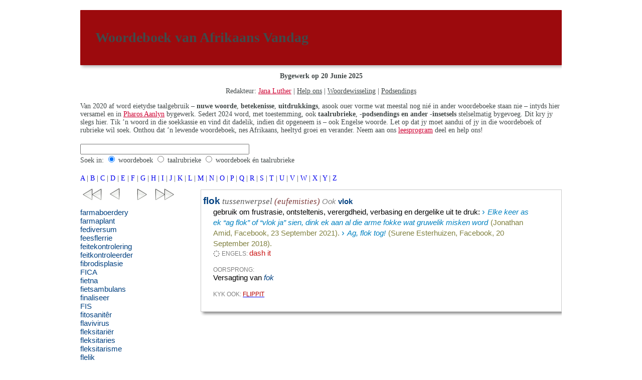

--- FILE ---
content_type: text/html; charset=UTF-8
request_url: https://afrikaans-vandag.co.za/?qi=100000770
body_size: 21946
content:
<!DOCTYPE HTML>
<html lang="af">
	<head><meta http-equiv="Content-Type" content="text/html; charset=utf-8">
		<title>Woordeboek van Afrikaans Vandag</title>
		<meta name="description" content="In die Woordeboek van Afrikaans Vandag word hedendaagse Afrikaans intyds bewerk, vergesel van blogs en podsendings."/>
		<meta name="keywords" content="Afrikaans, Afrikaanse, woordeboek, woord, woorde, woorden, woordenboek, words, taal, aanlyn, online, definisies, betekenis, dictionary, nuutskepping, nuutskeppings, neologismes, gratis, free, Jana, Luther"/>
<meta name="WAV" content="max-snippet:-1, max-image-preview:large, max-video-preview:-1"/>
  <link rel="shortcut icon" type="image" href="favicon.ico">
	<meta name="viewport" content="width=device-width,initial-scale=1">
	<link rel="canonical" href="https://afrikaansvandag.teksredaksie.co.za/" >

	<style type="text/css">* 
	{
  box-sizing: border-box;

}
.menu {
  margin-top: 0px;
  padding: 0 0px;
  float: left;
  width: 0%;
  height: 0%
  font-size: 14px;
  background-color: ;
  

}
.menuitem {
  padding: 5px; 
  margin-top: 5px;
  font-size: 14px;
  border-bottom: 0px solid ;

}
.main {
  float: centre;
  width: 100%;
  padding: 0 0px;
  margin-top: 10px;
  font-size: 14px;
  overflow: hidden;

}

/* small screens / phones etc. */
@media only screen and (max-width: 480px) {
table,td,tr{max-width:100% !important;}
form,input,textarea,select{max-width:100% !important;}
}

@media only screen and (max-width:950px) {
  /* For tablets: */
  .main {
    width: 100%;
    padding: 0;
  }
  .right {
    width: 0%;
  }
}
@media only screen and (max-width:500px) {
  /* For mobile phones: */
  .main {
    width: 100%;
  }
   .menu {
       display:none;}
  }
}

	div,td,body,p,span,header,tr,table,nav{font-family:Arial;}

img{margin:0;padding:0}
@media only screen and (max-width:960px) {
	div,header{max-width:98%;margin-left:0.5%;margin-right:0.5%;}
}
@media only screen and (min-width:960px) {
	div,header{max-width:960px;margin-left:auto;margin-right:auto;}
}

/*a{text-decoration:none;}
a:hover{text-decoration:underline;}*/

div.searchform
{
	margin-top:1.4em;
	margin-bottom:1.4em;
	/*margin:1.5em 6% 1.5em 6%;*/
}


div.searchquery
{
	font-weight:bold;
	/*margin:0 6% 0 6%;*/
}

div.numresults
{
	font-weight:bold;
	/*margin:0 6% 0 6%;*/
}

div.result
{
	margin-top:1em;
	margin-bottom:1em;
	/*margin:1em 6% 1em 6%;*/
	padding:0.3em;
	box-shadow:0.3em 0.3em 0.4em #808080;
	border:1px solid #CCCCCC;
}
div.entrylist{font-size:0.9em;}
.entrylistnav{white-space:nowrap;margin:0;padding:0;}
/*highlighted entry list entry:*/
.listitemsel{background-color:#9C0A0C;color:white}
a.listitem{text-decoration:none;color:#004080;font-family:Arial;font-size:11pt}
a.listitem:hover{text-decoration:underline;}

a.alphabetlink{text-decoration:none}
a.alphabetlink:hover{text-decoration:underline}

/*2021-05 New containers for entry list etc.*/
* {
box-sizing:border-box;
}
.container{
width:100%;
float:left;
overflow:visible; /* should be clearfix instead */
}
.container .inner-w{
position:static;
/*max-width:50em;*/
margin-right:auto;
margin-left:auto;
overflow:visible; /* should be clearfix instead */
	/*min-height:30em;*/
}
.block{
width:100%;
float:left;
min-height:1em; /* just for show */
}
@media (min-width:50em){
.center{
	width:0%;
	position:relative;
	left:25%;
}
.left{
min-height:50em;
	position:static;/*absolute;*/
	top:0;
	left:0;
	width:25%;
}
.right{
	float:right;
	width:75%;
}
}


	</style>
	
	<style>
	body
	
	 .title-wrapper {
        background-color: #9c0a0d; /* Rooi band agtergrond */
        padding:20px 30px; /* Voeg spasie binne die band */
        border-radius: 1px; /* Maak hoeke rond */
        box-shadow: 3px 3px 6px rgba(0, 0, 0, 0.3); /* Voeg skaduwee */
  
    h1 {
        color: white; /* Wit teks op die rooi band */
        text-align: center;
        font-family: 'Poppins', Arial, sans-serif; /* Gebruik 'n leesbare font */
        font-size: 3vw; /* Skaleer grootte volgens skerm */
        letter-spacing: 0.01em; /* Maak die spasiëring netjies */
        margin: 0; /* Geen eksterne spasie */
        text-transform: /* Volledig hoofletters */
        
    }
    
  /* Media query for smaller screens */
    @media (max-width: 768px) {
        h1 {
            font-size: 6vw; /* Larger size for smaller screens */
        }
    }

    @media (max-width: 480px) {
        h1 {
            font-size: 8vw; /* Even larger size for very small screens */
        }
    }
   
</style>

	
	</head>
<body style="font-family:Verdana;" style="color:#424949;">
  <div class="main" max-width: 950px style="color:#424949;"> 
 <div class="main" max-width: 950px style="color:#424949;"> 
<div class="title-wrapper"><h1>Woordeboek van Afrikaans Vandag</h1></div>
<p align=center><strong>Bygewerk op 20 Junie 2025</strong></p>

<p align=center>Redakteur: <a href="https://www.afrikaans-vandag.co.za/aktueel/jana-luther/" style="color:#ce0031;">Jana Luther</a> | <a href="https://www.afrikaans-vandag.co.za/aktueel/help-ons/" target="_blank" style="color:#424949;">Help ons</a> | <a href="https://www.afrikaans-vandag.co.za/aktueel/woordewisseling/" target="_blank" style="color:#424949;">Woordewisseling</a> | <a href="https://www.afrikaans-vandag.co.za/aktueel/podsendings/" target="_blank" style="color:#424949;">Podsendings</a></p>

<p>Van 2020 af word eietydse taalgebruik – <b>nuwe woorde</b>, <b>betekenisse</b>, <b>uitdrukkings</b>, asook ouer vorme wat meestal nog nié in ander woordeboeke staan nie – intyds hier versamel en in <a href="https://www.pharosaanlyn.co.za/" target="_blank" style="color:#ce0031;">Pharos Aanlyn</a> bygewerk. Sedert 2024 word, met toestemming, ook <b>taalrubrieke</b>, <b>-podsendings en ander -insetsels</b> stelselmatig bygevoeg. Dit kry jy slegs hier. Tik ’n woord in die soekkassie en vind dit dadelik, indien dit opgeneem is – ook Engelse woorde. Let op dat jy moet aandui of jy in die woordeboek of rubrieke wil soek. Onthou dat ’n lewende woordeboek, nes Afrikaans, heeltyd groei en verander. Neem aan ons <a href="https://www.afrikaans-vandag.co.za/aktueel/leesprogram/" style="color:#ce0031;">leesprogram</a> deel en help ons!</p>


<div class="searchform">



	<form action="/" method="POST" name="search"><input type="hidden" name="sid" value="">
	<div>
	<input maxLength=128 size=40 name="q" id="q" type="text" value="">
	</div>
	<div>
		
		Soek in: 
	<!--<input type=submit value="Soek in woordeboek en taalrubrieke">	-->
	<input type="radio" id="woordeboek" name="search_titles" value="woordeboek"checked >
	<label for="woordeboek">woordeboek</label>
	<input type="radio" id="taalrubrieke" name="search_titles" value="taalrubrieke"  >
	<label for="taalrubrieke">taalrubrieke</label>
	<input type="radio" id="woordeboek_en_taalrubrieke" name="search_titles" value="woordeboek_en_taalrubrieke"  >
	<label for="woordeboek_en_taalrubrieke">woordeboek én taalrubrieke</label>
	</div>
	</form>
</div>
	<div class="alphabetnav"><a class="alphabetlink" href="/?alphabetnav=A"> A </a>|<a class="alphabetlink" href="/?alphabetnav=B"> B </a>|<a class="alphabetlink" href="/?alphabetnav=C"> C </a>|<a class="alphabetlink" href="/?alphabetnav=D"> D </a>|<a class="alphabetlink" href="/?alphabetnav=E"> E </a>|<a class="alphabetlink" href="/?alphabetnav=F"> F </a>|<a class="alphabetlink" href="/?alphabetnav=G"> G </a>|<a class="alphabetlink" href="/?alphabetnav=H"> H </a>|<a class="alphabetlink" href="/?alphabetnav=I"> I </a>|<a class="alphabetlink" href="/?alphabetnav=J"> J </a>|<a class="alphabetlink" href="/?alphabetnav=K"> K </a>|<a class="alphabetlink" href="/?alphabetnav=L"> L </a>|<a class="alphabetlink" href="/?alphabetnav=M"> M </a>|<a class="alphabetlink" href="/?alphabetnav=N"> N </a>|<a class="alphabetlink" href="/?alphabetnav=O"> O </a>|<a class="alphabetlink" href="/?alphabetnav=P"> P </a>|<a class="alphabetlink" href="/?alphabetnav=Q"> Q </a>|<a class="alphabetlink" href="/?alphabetnav=R"> R </a>|<a class="alphabetlink" href="/?alphabetnav=S"> S </a>|<a class="alphabetlink" href="/?alphabetnav=T"> T </a>|<a class="alphabetlink" href="/?alphabetnav=U"> U </a>|<a class="alphabetlink" href="/?alphabetnav=V"> V </a>|<a class="alphabetlink" href="/?alphabetnav=W"> W </a>|<a class="alphabetlink" href="/?alphabetnav=X"> X </a>|<a class="alphabetlink" href="/?alphabetnav=Y"> Y </a>|<a class="alphabetlink" href="/?alphabetnav=Z"> Z </a></div>			<div class="container">
			<div class="inner-w">
				<div class="block right"><div class="results"><div class="result resultexact"><p align="left" style="margin:0pt 30pt 0pt 10pt;text-indent:-15pt;padding-top:5pt;padding-bottom:5pt;padding-left:5pt;padding-right:5pt;"><span style="font-family:Arial;font-size:10pt;color:#000000;"> <b><span style="font-family:Arial;font-size:14pt;color:#004080;">flok</span></b> <i><span style="font-family:'Arial Narrow';font-size:13pt;color:#5B5B5B;">tussenwerpsel</span></i>  <i><span style="font-family:'Arial Narrow';font-size:13pt;color:#804040;">(eufemisties)</span></i><span style="font-weight:normal;text-transform:none;font-family:Arial;font-size:11pt;color:#808080;"> <i>Ook</i> <span style="font-weight:normal;font-family:Arial;font-size:11pt;color:#4F4F4F;"><b><span style="font-family:Arial;font-size:11pt;color:#004080;">vlok</span></b></span> </span><br> <span style="font-weight:normal;font-family:Arial;font-size:11pt;color:#000000;"> <span style="font-weight:normal;font-family:Arial;font-size:11pt;color:#000000;"> <span style="font-family:Arial;font-size:11pt;color:#000000;">gebruik om frustrasie, ontsteltenis, verergdheid, verbasing en dergelike uit te druk</span></span>:  <i><span style="font-weight:normal;font-family:Arial;font-size:13pt;color:#0080C0;"><span style="font-style:normal">›</span> <span style="font-family:Arial;font-size:11pt;"> Elke keer as ek “ag flok” of “vlok ja” sien, dink ek aan al die arme fokke wat gruwelik misken word</span> <span style="font-style:normal;font-family:Arial;font-size:11pt;color:#808040;">(Jonathan Amid, Facebook, 23 September 2021).</span></span></i> <i><span style="font-weight:normal;font-family:Arial;font-size:13pt;color:#0080C0;"><span style="font-style:normal">›</span> <span style="font-family:Arial;font-size:11pt;"> Ag, flok tog!</span> <span style="font-style:normal;font-family:Arial;font-size:11pt;color:#808040;">(Surene Esterhuizen, Facebook, 20 September 2018).</span></span></i> <br>◌ <span style="font-weight:normal;font-family:Arial;font-size:9pt;color:#808080;">ENGELS: <b><span style="font-variant:normal;text-transform:none;font-family:'Arial Narrow';font-size:11pt;color:#000000;"><span style="font-weight:normal;font-variant:normal;font-family:Arial;font-size:11pt;color:#CA1615;">dash it</span></span></b></span></span><span style="font-weight:normal;font-variant:normal;text-transform:uppercase;font-family:Arial;font-size:9pt;color:#808080;"><br><br>oorsprong:<br> <span style="font-weight:normal;text-transform:none;font-family:Arial;font-size:11pt;color:#000000;">Versagting van <i><span style="font-family:Arial;font-size:11pt;color:#004080;"> fok</span></i></span></span><span style="font-weight:normal;font-style:normal;font-family:Arial;font-size:9pt;color:#808080;"><br><br>KYK OOK:  <span style="font-weight:normal;font-variant:normal;text-transform:uppercase;font-family:Arial;font-size:9pt;color:#B50000;"><a href="index.php?qi=100000769"><span style="font-weight:normal;font-variant:normal;text-transform:uppercase;font-family:Arial;font-size:9pt;color:#B50000;">flippit</span></a></span></span></span><br><br></bdo></p></div></div></div>  
				<div class="block left"><div class="entrylist" align=left><div class="entrylistnav"><a href="?qi=100000746"><img src="/nav/previouspage.png" width="48" height="48" alt="&lt;" border="0"></a><a href="?qi=100000769"><img src="/nav/previous.png" width="48" height="48" alt="&lt;" border="0"></a></a><a href="?qi=100000771"><img src="/nav/next.png" width="48" height="48" alt="&gt;" border="0"></a></a><a href="?qi=100000792"><img src="/nav/nextpage.png" width="48" height="48" alt="&gt;" border="0"></a><br></div><a class="listitem" href="?qi=100000746">farmaboerdery</a><br><a class="listitem" href="?qi=100000747">farmaplant</a><br><a class="listitem" href="?qi=100000748">fediversum</a><br><a class="listitem" href="?qi=100000749">feesflerrie</a><br><a class="listitem" href="?qi=100000750">feitekontrolering</a><br><a class="listitem" href="?qi=100000751">feitkontroleerder</a><br><a class="listitem" href="?qi=100000752">fibrodisplasie</a><br><a class="listitem" href="?qi=100000753">FICA</a><br><a class="listitem" href="?qi=100000754">fietna</a><br><a class="listitem" href="?qi=100000755">fietsambulans</a><br><a class="listitem" href="?qi=100000756">finaliseer</a><br><a class="listitem" href="?qi=100000757">FIS</a><br><a class="listitem" href="?qi=100000758">fitosanitêr</a><br><a class="listitem" href="?qi=100000759">flavivirus</a><br><a class="listitem" href="?qi=100000760">fleksitariër</a><br><a class="listitem" href="?qi=100000761">fleksitaries</a><br><a class="listitem" href="?qi=100000762">fleksitarisme</a><br><a class="listitem" href="?qi=100000763">flelik</a><br><a class="listitem" href="?qi=100000764">flentergat-</a><br><a class="listitem" href="?qi=100000765">flet</a><br><a class="listitem" href="?qi=100000766">fletse</a><br><a class="listitem" href="?qi=100000767">FLF</a><br><a class="listitem" href="?qi=100000768">flip</a><br><a class="listitem" href="?qi=100000769">flippit</a><br><span class="listitemsel">flok</span><br><a class="listitem" href="?qi=100000771">fluisterdraf</a><br><a class="listitem" href="?qi=100000772">fluisternetwerk</a><br><a class="listitem" href="?qi=100000773">fok</a><br><a class="listitem" href="?qi=100000774">fokken</a><br><a class="listitem" href="?qi=100000775">fokkoliseer</a><br><a class="listitem" href="?qi=100000776">fokoliseer</a><br><a class="listitem" href="?qi=100000777">fokop</a><br><a class="listitem" href="?qi=100000778">FOMO</a><br><a class="listitem" href="?qi=100000779">fomolis</a><br><a class="listitem" href="?qi=100000780">fong&nbsp;kong-</a><br><a class="listitem" href="?qi=100000781">fontein</a><br><a class="listitem" href="?qi=100000782">foonskeidingsangs</a><br><a class="listitem" href="?qi=100000783">FOP</a><br><a class="listitem" href="?qi=100000784">fop-app</a><br><a class="listitem" href="?qi=100000785">fopnuus</a><br><a class="listitem" href="?qi=100000786">fopslaai</a><br><a class="listitem" href="?qi=100000787">fopspeenwoord</a><br><a class="listitem" href="?qi=100000788">fopware</a><br><a class="listitem" href="?qi=100000789">forensiese&nbsp;linguistiek</a><br><a class="listitem" href="?qi=100000790">fotobom</a><br><a class="listitem" href="?qi=100000791">fotonseil</a><br><a class="listitem" href="?qi=100000792">fragmentarium</a><br><a class="listitem" href="?qi=100000793">Frans</a><br></div></div>
				<div class="block center"></div>
			</div>
			</div>
			</div></body></html>

<div class="main" max-width: 950px style="color:#424949;">
<p><b style="color:#ce0031;">Let wel</b><br> <r style="color:#355899;">As ’n soekwoord nie as trefwoord opgeneem is nie, word dit in ander artikels vertoon, indien dit voorkom. Soek dan met CTRL-F om sulke voorbeelde op jou rekenaarskerm uit te lig. Jy kan ook met spesiale karakters soek. Kyk hier onder.</r></p>
<p><b style="color:#ce0031;">Please note</b><br> <r style="color:#355899;">This dictionary mainly contains words, meanings and expressions that have not yet been included in other Afrikaans dictionaries, together with a collection of language columns, blogs, video inserts and podcasts. If a search word is not included as a headword, examples of the word in other entries (definitions, usage examples, usage notes, etc) are displayed, if they occur. Then search with CTRL-F to highlight such examples on your screen.</r></p><br>

<p style=""><img src="images/AV-blokkie.jpg" width="30" height="30" align="center">&nbsp;&nbsp;<b>Artikels, rubrieke en ander bydraes van 2025</b></p>

<p>● <a href="https://www.litnet.co.za/bolmakiesie-van-woke/">Bolmakiesie van <i>woke</i></a> (LitNet)</p>

<p>● <a href="https://www.netwerk24.com/netwerk24/stemme/menings/jana-luther-apeneutjies-en-katjiebotter-vir-die-slimjanne-20250613-3">Apeneutjies en katjiebotter vir die slimjanne</a> (Netwerk24)</p>

<p>● <a href="https://www.netwerk24.com/netwerk24/stemme/menings/jana-luther-gril-jy-jou-ook-dood-vir-n-ou-klamhandjie-20250516-3">Gril jy jou ook dood vir ’n klamhandjie?</a> (Netwerk24)</p>

<p>● <a href="https://www.netwerk24.com/netwerk24/stemme/menings/jana-luther-sal-jy-die-toets-kan-slaag-om-te-wys-jy-is-mens-20250502-2">Sal jy die toets kan slaag om te wys jy is mens?</a> (Netwerk24)</p>

<p>● <a href="https://www.netwerk24.com/netwerk24/stemme/menings/jana-luther-alle-konings-is-kerels-nie-alle-kerels-konings-20250418-3">Alle konings is kêrels, maar nie alle kêrels konings nie</a> (Netwerk24)</p>

<p>● <a href="https://www.netwerk24.com/netwerk24/stemme/menings/jana-luther-dalk-is-die-pyn-in-jou-hande-whatsappitis-20250404-3">Dalk is die pyn in jou hande whatsappitis</a> (Netwerk24)</p>

<p>● <a href="https://www.netwerk24.com/netwerk24/stemme/menings/jana-luther-as-jy-meer-van-jou-hond-hou-as-van-mense-20250321-4">As jy meer van jou hond hou as van mense</a> (Netwerk24)</p>

<p>● <a href="https://www.netwerk24.com/netwerk24/stemme/menings/jana-luther-verwaand-is-nou-verwant-aan-waansin-20250307-3">Verwaand is nou verwant aan waansin</a> (Netwerk24)</p>

<p>● <a href="https://www.netwerk24.com/netwerk24/stemme/menings/jana-luther-japie-my-skapie-moet-dalk-liefs-n-kraak-maak-20250221-3">Japie my skapie moet dalk liefs ’n kraak maak</a> (Netwerk24)</p>

<p>● <a href="https://www.netwerk24.com/netwerk24/stemme/menings/jana-luther-weet-jy-wat-is-die-agtste-bot-se-betekenis-20250207-4" target="_blank" style="color:#424949;">Weet jy wat is die agtste ‘bot’ se betekenis?</a> (Netwerk24)</p>

<p>● <a href="https://www.netwerk24.com/netwerk24/stemme/menings/jana-luther-taalgoggas-wat-baie-mense-laat-struikel-en-val-20250124-4" target="_blank" style="color:#424949;">Taalgoggas wat baie laat struikel</a> (Netwerk24)</p>

<p>● <a href="https://afrikaans100.org/artikel-jana-luther/" target="_blank" style="color:#424949;">Jana se reis met woorde</a> (Afrikaans100)</p>

<p>● Oor bottels, flesse, vate, kuipe, balies ... (RSG)</p><p><iframe src="https://omny.fm/shows/taaldinge/taaldinge-19-januarie-2025/embed?style=Cover" width="100%" height="180" allow="autoplay; clipboard-write" frameborder="0" title="Taaldinge 19 Januarie 2025"></iframe></p>

<p>● <a href="https://www.netwerk24.com/netwerk24/stemme/menings/jana-luther-welkom-in-die-tyd-van-die-soetkoek-eters-20250110-3" target="_blank" style="color:#424949;">Welkom in die tyd van die Soetkoek-eters</a> (Netwerk24)</p>

<p>● <a href="https://www.netwerk24.com/netwerk24/stemme/menings/jana-luther-so-maak-jy-met-n-motor-wat-in-die-modder-sit-20241227-2" target="_blank" style="color:#424949;">So maak jy met ’n motor wat in die modder sit</a> (Netwerk24)</p>

<p>● Oor kalbasse en kruike en ander holgoed (RSG)</p><p><iframe src="https://omny.fm/shows/taaldinge/taaldinge-22-desember-2024/embed?style=Cover" width="100%" height="180" allow="autoplay; clipboard-write" frameborder="0" title="Taaldinge 22 Desember 2024"></iframe></p>

<p>Besigtig die volledige lys <a href="https://www.afrikaans-vandag.co.za/aktueel/woordewisseling/" target="_blank" style="color:#424949;">taalrubrieke</a>, <a href="https://www.afrikaans-vandag.co.za/aktueel/podsendings/" target="_blank" style="color:#424949;">podsendings</a> en nog ander <a href="https://www.afrikaans-vandag.co.za/aktueel/blogs/" target="_blank" style="color:#424949;">blogs en artikels</a> <a href="https://www.afrikaans-vandag.co.za/aktueel/woordewisseling/" target="_blank" style="color:#424949;">hier</a>.</p>

<br>
<p><b>Soek met spesiale karakters</b></p>
<table border="1" cellpadding="5" cellspacing="0" border="1" style="border:1px solid #DDDDDD">
<tr><td class="hulp" style="background-color:#d1e0e0">Simbool</td><td class="hulp" style="background-color:#d1e0e0">Funksie</td><td class="hulp" style="background-color:#d1e0e0">Voorbeeld</td></tr>
<tr><td class="hulp">"..."</td><td class="hulp">Frase</td><td class="hulp">"ten opsigte van"</td></tr>
<tr><td class="hulp">_</td><td class="hulp">Een ontbrekende karakter</td><td class="hulp">cal_one</td></tr>
<tr><td class="hulp">%</td><td class="hulp">Enige aantal ontbrekende karakters</td><td class="hulp">ka%abidiol</td></tr>
<tr><td class="hulp">/1-9</td><td class="hulp">Binne dié getal woorde van mekaar, in dié volgorde</td><td class="hulp">"wat lei"/7</td></tr>
<tr><td class="hulp">@1-9</td><td class="hulp">Binne dié getal woorde van mekaar, in enige volgorde</td><td class="hulp">"wat lei"@7</td></tr>
<tr><td class="hulp">&amp;</td><td class="hulp">Vind al twee</td><td class="hulp">virus &amp; epidemie</td></tr>
<tr><td class="hulp">|</td><td class="hulp">Vind die een of die ander</td><td class="hulp">virus | epidemie</td></tr>
<tr><td class="hulp">#</td><td class="hulp">Vind die een of die ander, maar nie al twe<i></i>e nie</td><td class="hulp">virus # epidemie</td></tr>
</table>
<br>
<p style="text-align:center"><i>Hierdie woordeboek is aan geen ander woordeboekprojek verbonde nie en word deur niemand geldelik gesteun nie. Dit is ’n onafhanklike inisiatief van die redakteur in haar vrye tyd.</i></p>
<p style="text-align:center">Kopiereg © 2020-2025 Jana Luther</p>